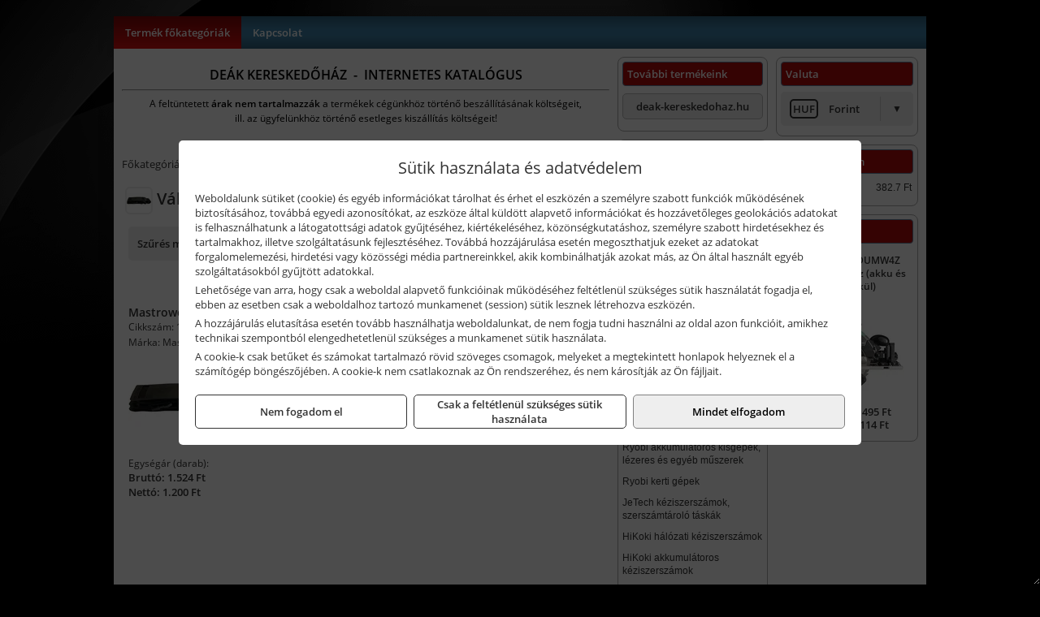

--- FILE ---
content_type: text/html; charset=UTF-8
request_url: https://deakszerszam.hu/termekek/vallpantok-c122411.html
body_size: 5101
content:
<!DOCTYPE html>
<html lang="hu">
<head><meta charset="utf-8">
<title>Vállpántok | Deák Kereskedőház</title>
<meta name="robots" content="all" />
<link href="https://deakszerszam.hu/termekek/vallpantok-c122411.html" rel="canonical">
<meta name="application-name" content="Deák Kereskedőház" />
<link rel="dns-prefetch" href="https://connect.facebook.net">
<link rel="dns-prefetch" href="https://fonts.gstatic.com">
<link rel="dns-prefetch" href="https://wimg.b-cdn.net">
<meta name="format-detection" content="telephone=no">
<meta property="og:title" content="Vállpántok" />
<meta property="og:description" content="" />
<meta property="og:type" content="article" />
<meta property="og:image" content="https://wimg.b-cdn.net/1846c5cc377874bbe9072469442dc75c/categories/1208167_21934.png" />
<meta property="og:url" content="https://deakszerszam.hu/termekek/vallpantok-c122411.html" />
<meta property="og:locale" content="hu_HU" />
<link rel="search" type="application/opensearchdescription+xml" title="deakszerszam.hu" href="https://deakszerszam.hu/opensearch.xml" />
<link href="/css/style276_882945.css" rel="stylesheet" type="text/css">
<script>var init=[]</script>
<script src="https://deakszerszam.hu/js/files/jquery.min.js?v=1666858510" defer></script>
<script src="https://deakszerszam.hu/js/files/jquery-ui-core.min.js?v=1666851044" defer></script>
<script src="https://deakszerszam.hu/js/files/jquery.ui.touch-punch.min.js?v=1660049938" defer></script>
<script src="https://deakszerszam.hu/js/files/jquery.visible.min.js?v=1660049938" defer></script>
<script src="https://deakszerszam.hu/js/files/slick.min.js?v=1666857304" defer></script>
<script src="https://deakszerszam.hu/js/files/jquery.mask.min.js?v=1660049938" defer></script>
<script src="https://deakszerszam.hu/js/files/lazysizes.min.js?v=1660049938" defer></script>
<script src="/js/script276_370121.js" data-url="https://deakszerszam.hu" data-mode="1" defer></script>
<script>sessionStorage.setItem('s', 'N3V6N3N2NmJ6anB0aGlaTHloTHd2Zz09');</script>
</head>
<body>
<div id="fb-root"></div>
							<script>(function(d, s, id) {
							  var js, fjs = d.getElementsByTagName(s)[0];
							  if (d.getElementById(id)) return;
							  js = d.createElement(s); js.id = id;
							  js.src = "https://connect.facebook.net/hu_HU/sdk.js#xfbml=1&version=v2.6";
							  fjs.parentNode.insertBefore(js, fjs);
							}(document, 'script', 'facebook-jssdk'));</script>
	<div class="glare"></div>
	<div style="text-align:center">
		<div class="tmpl-sheet">
			
						<div>
				<div class='tmpl-module tmpl-mobilemenu'><div class='tmpl-moduleBody'><ul class="tmpl-menu-horizontal "><li class="tmpl-menuitem active"><a class="active" href="https://deakszerszam.hu" target="_self">Termék főkategóriák</a></li><li class="tmpl-menuitem "><a class="" href="https://deakszerszam.hu/rolunk/kapcsolat.html" target="_self">Kapcsolat</a></li></ul></div></div>
			</div>
			
			<div class="tmpl-content">
				<div class="mainContent"><div class="pageTopContent"><div>
<div style="text-align: center;"><span style="color:#000000;"><strong><span style="font-size: 16px;">DEÁK KERESKEDŐHÁZ&nbsp; -&nbsp; INTERNETES KATALÓGUS</span></strong></span>
<hr /></div>

<p style="text-align: center;"><span style="color:#000000;"><span style="font-size: 12px;">A feltüntetett <strong>árak nem tartalmazzák </strong>a termékek cégünkhöz történő beszállításának költségeit,<br />
ill. az ügyfelünkhöz történő esetleges kiszállítás költségeit!<br />
<span style="font-size:8px;">&nbsp;</span></span></span></p>
</div>
</div><div class="breadcrumbs" itemscope itemtype="http://schema.org/BreadcrumbList"><a href="https://deakszerszam.hu">Főkategóriák</a><span itemprop="itemListElement" itemscope itemtype="http://schema.org/ListItem"><span class="breadcrumbsSeparator"></span><a itemprop="item" href="https://deakszerszam.hu/termekek/mastroweld-gys-es-egyeb-hegesztesi-tartozekok-es-kiegeszitok-c123.html" class="pathway"><span itemprop="name">Mastroweld, GYS és egyéb hegesztési tartozékok és kiegészítők</span></a><meta itemprop="position" content="1" /></span><span itemprop="itemListElement" itemscope itemtype="http://schema.org/ListItem"><span class="breadcrumbsSeparator"></span><a itemprop="item" href="https://deakszerszam.hu/termekek/vallpantok-c122411.html" class="pathway"><span itemprop="name">Vállpántok</span></a><meta itemprop="position" content="2" /></span></div><div class="titleText"><h1 class="title"><span class="titleImg" style="background-image:url('https://wimg.b-cdn.net/1846c5cc377874bbe9072469442dc75c/categories/1208167_21934.png?width=30&height=30')"></span>Vállpántok</h1></div>
<div class="listElements">
	
	
	
		<script>
		var categoryId = '122411';
		var keyword = '';
		var limit = '9';
		var discounts = 'false';
		var parameters = '[]';
		var productListing = '0';
		var secondaryKeyword = '';
	</script>

	

	<div class="productsNavigation">
					
			<div class="brandsDropdown dropdownLoading">
			    <select id="brandsDropdown" multiple onchange="loadProducts()" aria-label="Szűrés márkanévre">
			    				    		<option value="Mastroweld">Mastroweld (1)</option>
			    				    </select>
			</div>

			

		    <div class="orderingDropdownDiv dropdownLoading">
		        <select id="orderingDropdown" name="orderingDropdown" class="cd-select" onChange="loadProducts()" aria-label="Rendezési mód">
		            		            	<option value="ordering" selected>Alapértelmezett sorrend</option>
		            
		            		            <option value="price_asc" >Ár szerint növekvő</option>
		            <option value="price_desc" >Ár szerint csökkenő</option>
		            
		            <option value="name_asc" >Név szerint növekvő</option>
		            <option value="name_desc" >Név szerint csökkenő</option>

		            <option value="sku_asc" >Cikkszám szerint növekvő</option>
		            <option value="sku_desc" >Cikkszám szerint csökkenő</option>
		        </select>
		    </div>

		    <script>
		    	init.push("initBrandsDropdown()");

					            	init.push("initPriceRange(false, 1500, 2000, '1.500 Ft', '2.000 Ft', 500, '%f Ft-tól %t Ft-ig')");
	            
				init.push("initOrderingDropdown()");
		    </script>
	    	</div>
	
	<div class="clear"></div>

	<div id="productsOfCategory">

	<div class="totalProducts" id="totalProducts" data-total="1">1 termék</div>
			    <div class="product ">
				        <a href="https://deakszerszam.hu/termekek/vallpant-mw-p1241946.html">

			            <div class="listingProductName" id="name_1241946">Mastroweld Vállpánt MW</div>

			            
			            			                <div class="listingAttr">Cikkszám: 1208167</div>
			            
			            			                <div class="listingAttr">Márka: Mastroweld</div>
			            
			            
			            
						
			            <div class="productImage">
				            <div class="imageHelper">
				            	<picture><source srcset="https://wimg.b-cdn.net/1846c5cc377874bbe9072469442dc75c/products/1208167_92050.png?width=120&height=120 1x, https://wimg.b-cdn.net/1846c5cc377874bbe9072469442dc75c/products/1208167_92050.png?width=180&height=180 1.5x, https://wimg.b-cdn.net/1846c5cc377874bbe9072469442dc75c/products/1208167_92050.png?width=240&height=240 2x, https://wimg.b-cdn.net/1846c5cc377874bbe9072469442dc75c/products/1208167_92050.png?width=360&height=360 3x"><img loading='lazy' src='https://wimg.b-cdn.net/1846c5cc377874bbe9072469442dc75c/products/1208167_92050.png?width=120&height=120' alt='Mastroweld Vállpánt MW' title='Mastroweld Vállpánt MW' /></picture>				            </div>
			            </div>

			 						            <div class="listingPrices">
			                								<div class="listingPriceTitle">Egységár (darab):</div>

			                	<div class="listingPricesWrapper">
			                		<div>
						                
					                						                    	<div class="listingPrice">Bruttó: <span class="nowrap">1.524 Ft</span></div>
					                						                						                		<div class="listingPrice">Nettó: <span class="nowrap">1.200 Ft</span></div>
			        														</div>

																	</div>

											                
										            </div>
			            			        </a>

			        						
														    </div>
			
	</div>


	

	
	
	
	
		
</div></div>

							</div>

						<div class="tmpl-sidebar tmpl-sidebar-right">
				<div class='tmpl-module tmpl-module-block'><div class='tmpl-moduleHeader'>Valuta</div><div class='tmpl-moduleBody'><select id="currencyDropdown" name="currencyDropdown" onChange="changeCurrency();">
	
		<option value="eur" data-code="EUR" >Euró</option>
	
		<option value="huf" data-code="HUF" selected>Forint</option>
	</select>

<script>init.push("$('#currencyDropdown').SumoSelect()")</script></div></div><div class='tmpl-module tmpl-module-block'><div class='tmpl-moduleHeader'>EURO Árfolyam</div><div class='tmpl-moduleBody'><table class="exchangeRates">
	<tr>
		<td><img alt="HUF valuta" src="https://deakszerszam.hu/images/currencies/HUF.jpg"/></td>
		<td>HUF</td>
		<td>382.7 Ft</td>
	</tr>
</table></div></div><div class='tmpl-module tmpl-module-block'><div class='tmpl-moduleHeader'>Termékajánló</div><div class='tmpl-moduleBody'><script>init.push("loadRandomProduct('randomProduct_13', 0)")</script>

<div class="randomProduct" id="randomProduct_13">
    <div class="randomProductLoadingName"></div>
    <div class="randomProductLoadingImage"></div>

                        <div class="randomProductLoadingPrice"></div>
                            <div class="randomProductLoadingPrice"></div>
            </div></div></div>
			</div>	
			
						<div class="tmpl-sidebar tmpl-sidebar-left">
				<div class='tmpl-module tmpl-module-block tmpl-mobilemenu'><div class='tmpl-moduleHeader'>További termékeink</div><div class='tmpl-moduleBody'>	<a class="externalLink" href="http://deak-kereskedohaz.hu" target="_blank" rel="noopener">deak-kereskedohaz.hu</a>
</div></div><div class='tmpl-module tmpl-module-block tmpl-mobilemenu'><div class='tmpl-moduleHeader'>Termék kategóriák</div><div class='tmpl-moduleBody'>
			<form class="pure-form pure-form-stacked" method="post" onsubmit="return searchSubmit('6492');" >
		    <input id="searchField_6492" name="searchField_6492" type="text" oninput="search('product', false, '6492');" placeholder="Keresés" style="width:100%" autocomplete="off" aria-label="Keresés" value="">
		    <div class="searchResults" id="searchResults_6492"  style="display:none"></div>
		</form>
		<div class="clear"></div>
	<div class="tmpl-categories"><div><a href="https://deakszerszam.hu/termekek/mastroweld-gys-hegesztogepek-c122.html">Mastroweld, GYS hegesztőgépek</a></div><div><a href="https://deakszerszam.hu/termekek/mastroweld-gys-es-egyeb-hegesztesi-tartozekok-es-kiegeszitok-c123.html">Mastroweld, GYS és egyéb hegesztési tartozékok és kiegészítők</a></div><div><a href="https://deakszerszam.hu/termekek/mastroweld-gys-es-egyeb-plazmavagok-tartozekok-langhegesztes-langvagas-c125.html">Mastroweld, GYS és egyéb plazmavágók, tartozékok, lánghegesztés, lángvágás</a></div><div><a href="https://deakszerszam.hu/termekek/mastroweld-gys-akkutoltok-inditok-teszterek-konverterek-c126.html">Mastroweld, GYS akkutöltők, indítók, teszterek, konverterek</a></div><div><a href="https://deakszerszam.hu/termekek/aeg-halozati-kisgepek-c1273.html">AEG hálózati kisgépek</a></div><div><a href="https://deakszerszam.hu/termekek/aeg-akkumulatoros-kisgepek-es-lezeres-muszerek-c1274.html">AEG akkumulátoros kisgépek és lézeres műszerek</a></div><div><a href="https://deakszerszam.hu/termekek/ryobi-halozati-kisgepek-c1279.html">Ryobi hálózati kisgépek</a></div><div><a href="https://deakszerszam.hu/termekek/ryobi-akkumulatoros-kisgepek-lezeres-es-egyeb-muszerek-c1280.html">Ryobi akkumulátoros kisgépek, lézeres és egyéb műszerek</a></div><div><a href="https://deakszerszam.hu/termekek/ryobi-kerti-gepek-c121644.html">Ryobi kerti gépek</a></div><div><a href="https://deakszerszam.hu/termekek/jetech-keziszerszamok-szerszamtarolo-taskak-c1283.html">JeTech kéziszerszámok, szerszámtároló táskák</a></div><div><a href="https://deakszerszam.hu/termekek/hikoki-halozati-keziszerszamok-c1284.html">HiKoki hálózati kéziszerszámok</a></div><div><a href="https://deakszerszam.hu/termekek/hikoki-akkumulatoros-keziszerszamok-c1285.html">HiKoki akkumulátoros kéziszerszámok</a></div><div><a href="https://deakszerszam.hu/termekek/hikoki-kerti-gepek-c1286.html">HiKoki kerti gépek</a></div><div><a href="https://deakszerszam.hu/termekek/leatherman-multiszerszamok-c1289.html">Leatherman multiszerszámok</a></div><div><a href="https://deakszerszam.hu/termekek/leatherman-kesek-c1290.html">Leatherman kések</a></div><div><a href="https://deakszerszam.hu/termekek/flex-halozati-kisgepek-c1294.html">Flex hálózati kisgépek</a></div><div><a href="https://deakszerszam.hu/termekek/flex-akkumulatoros-kisgepek-c1295.html">Flex akkumulátoros kisgépek</a></div><div><a href="https://deakszerszam.hu/termekek/flex-meroeszkozok-c1296.html">Flex mérőeszközök</a></div><div><a href="https://deakszerszam.hu/termekek/cfh-gaz-es-elektromos-forrasztastechnika-c121476.html">CFH gáz és elektromos forrasztástechnika</a></div><div><a href="https://deakszerszam.hu/termekek/cfh-gazgyujtok-leegeto-keszulekek-bio-kerteszek-kemping-eszkozok-c121477.html">CFH gázgyújtók, leégető készülékek, bio-kertészek, kemping eszközök</a></div><div><a href="https://deakszerszam.hu/termekek/battipav-keringeto-buvarszivattyuk-c121198.html">Battipav keringető búvárszivattyúk</a></div></div></div></div>
			</div>
						
						<div class="tmpl-footer">
				<div class='tmpl-module'><div class='tmpl-moduleBody'></div></div><p>Az adminisztrációs hibákból eredő problémákért felelősséget nem vállalunk! A képek csak illusztrációk!<br/>Euro alapú árkalkuláció miatt a Forintos árak naponta változhatnak. Euro árfolyam forrás: ECB (Európai Központi Bank).</p>
			</div>
					</div>
	</div>
<noscript><div class="mainAlert">Az oldal összes funkciójának működéséhez engedélyezni kell a JavaScriptet! <a href="https://www.enable-javascript.com/hu/" target="_blank">Ide kattintva</a> találhat segítséget a JavaScript engedélyezéséről.</div></noscript>
<a href="#" class="scrollToTop" title="Oldal tetejére"><i class="fa fa-chevron-up" aria-hidden="true"></i></a>
<div id="policy-dialog" style="display:none"><div class="policy-dialog-content" role="dialog" aria-modal="true"><header class="center">Sütik használata és adatvédelem</header><div class="policy-dialog-scroll"><div id="consentPopupText"><p>Weboldalunk sütiket (cookie) és egyéb információkat tárolhat és érhet el eszközén a személyre szabott funkciók működésének biztosításához, továbbá egyedi azonosítókat, az eszköze által küldött alapvető információkat és hozzávetőleges geolokációs adatokat is felhasználhatunk a látogatottsági adatok gyűjtéséhez, kiértékeléséhez, közönségkutatáshoz, személyre szabott hirdetésekhez és tartalmakhoz, illetve szolgáltatásunk fejlesztéséhez. Továbbá hozzájárulása esetén megoszthatjuk ezeket az adatokat forgalomelemezési, hirdetési vagy közösségi média partnereinkkel, akik kombinálhatják azokat más, az Ön által használt egyéb szolgáltatásokból gyűjtött adatokkal.</p>
<p>Lehetősége van arra, hogy csak a weboldal alapvető funkcióinak működéséhez feltétlenül szükséges sütik használatát fogadja el, ebben az esetben csak a weboldalhoz tartozó munkamenet (session) sütik lesznek létrehozva eszközén.</p>
<p>A hozzájárulás elutasítása esetén tovább használhatja weboldalunkat, de nem fogja tudni használni az oldal azon funkcióit, amikhez technikai szempontból elengedhetetlenül szükséges a munkamenet sütik használata.</p>
<p>A cookie-k csak betűket és számokat tartalmazó rövid szöveges csomagok, melyeket a megtekintett honlapok helyeznek el a számítógép böngészőjében. A cookie-k nem csatlakoznak az Ön rendszeréhez, és nem károsítják az Ön fájljait.</p></div><div id="consentPopupPartners" class="hidden">Partnerek</div></div><footer><div class="consentButtons"><a class="button" href="javascript:void(0)" onclick="setConsent('denied');">Nem fogadom el</a><a class="button" href="javascript:void(0)" onclick="setConsent('essentials');">Csak a feltétlenül szükséges sütik használata</a><a class="button primary" href="javascript:void(0)" onclick="setConsent('allowed');">Mindet elfogadom</a></div></footer></div></div>
</body>
</html>

--- FILE ---
content_type: text/html; charset=UTF-8
request_url: https://deakszerszam.hu/ajax/products.php
body_size: 230
content:
			<div class="randomProduct">
			    <a href="https://deakszerszam.hu/termekek/c1806dumw4z-akkus-korfuresz-akku-es-tolto-nelkul-p1245559.html" class="randomProductLink">
			    	<div class="listingProductName">HiKoki C1806DUMW4Z akkus körfűrész (akku és töltő nélkül)</div>

			        <div class="randomProductImage">
	                	<picture><source srcset="https://wimg.b-cdn.net/1846c5cc377874bbe9072469442dc75c/products/c1806dum-w4z-05733.jpg?width=140&height=140 1x, https://wimg.b-cdn.net/1846c5cc377874bbe9072469442dc75c/products/c1806dum-w4z-05733.jpg?width=210&height=210 1.5x, https://wimg.b-cdn.net/1846c5cc377874bbe9072469442dc75c/products/c1806dum-w4z-05733.jpg?width=280&height=280 2x, https://wimg.b-cdn.net/1846c5cc377874bbe9072469442dc75c/products/c1806dum-w4z-05733.jpg?width=420&height=420 3x"><img loading='lazy' src='https://wimg.b-cdn.net/1846c5cc377874bbe9072469442dc75c/products/c1806dum-w4z-05733.jpg?width=140&height=140' alt='HiKoki C1806DUMW4Z akkus körfűrész (akku és töltő nélkül)' title='HiKoki C1806DUMW4Z akkus körfűrész (akku és töltő nélkül)' /></picture>			        </div>

			        			        <div class="listingPrice">
			            				            
			                			                    <div class="listingPrice">Bruttó: <span class="nowrap">133.495 Ft</span></div>
			                			                			                    <div class="listingPrice">Nettó: <span class="nowrap">105.114 Ft</span></div>
			                			            			        </div>
			        			    </a>
			</div>
		